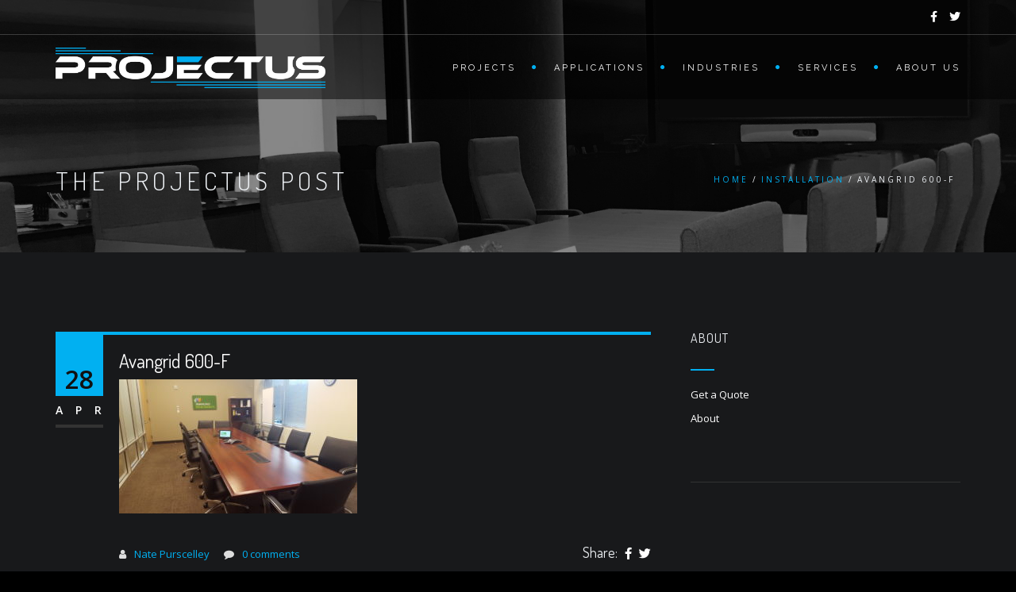

--- FILE ---
content_type: application/javascript
request_url: https://www.projectus.com/wp-content/themes/archi/js/designesia.js?ver=6.8.3
body_size: 6496
content:
/* 
* © Copyright 2017 - Archi theme made by OceanThemes
* Website: http://oceanthemes.net/
* Email: contact@oceanthemes.net 
* Support: https://oceanthemes.ticksy.com/
*/
jQuery(document).ready(function() {		
	'use strict';

	var mobile_menu_show = 0;	
	var grid_size = 10;
	var col = 4;
	var tmp_col = col;
	var sr = 466/700;
	
	jQuery(".container").fitVids();
	
	/* --------------------------------------------------
	* init_de
	* --------------------------------------------------*/
	function init_de(){	
		/* Paralax Background */	
		var $window = jQuery(window);
        jQuery('section[data-type="background"]').each(function () {
            var $bgobj = jQuery(this);
            jQuery(window).scroll(function () {
                enquire.register("screen and (min-width: 993px)", {
                    match: function () {
                        var yPos = -($window.scrollTop() / $bgobj.data('speed'));
                        var coords = '50% ' + yPos + 'px';
                        $bgobj.css({ backgroundPosition: coords });
                    }
                });
            });
            document.createElement("article");
            document.createElement("section");
        });
	
		jQuery('.de-team-list').each(function(){
			jQuery(this).find("img").on('load', function() {
				var w = jQuery(this).css("width");
		 	   	var h = jQuery(this).css("height");
		 
				jQuery(this).parent().parent().find(".team-pic").css("height",h);
				jQuery(this).parent().parent().find(".team-desc").css("width",w);
			 	jQuery(this).parent().parent().find(".team-desc").css("height",h);
				jQuery(this).parent().parent().find(".team-desc").css("top",h);

			}).each(function() {
			  if(this.complete) jQuery(this).load();
			});
		});

		jQuery(".de-team-list").on("mouseenter", function () {
			 var h;
			 h = jQuery(this).find("img").css("height");
			 jQuery(this).find(".team-desc").stop(true).animate({'top': "0px"},350,'easeOutQuad');
			 jQuery(this).find("img").stop(true).animate({'margin-top': "-100px"},400,'easeOutQuad');
		}).on("mouseleave", function () {		
			 var h;
			 h = jQuery(this).find("img").css("height");
			 jQuery(this).find(".team-desc").stop(true).animate({'top': h},350,'easeOutQuad');
			 jQuery(this).find("img").stop(true).animate({'margin-top': "0px"},400,'easeOutQuad');
	  	});	

	  	// --------------------------------------------------
        // portfolio hover overlay-1
        // --------------------------------------------------
        jQuery('.de-gallery.hover-1 > .item > .picframe').each(function () {
            jQuery(this).find("img").on('load', function () {
                var w = jQuery(this).css("width");
                var h = jQuery(this).css("height");
                var space = 40;
                var w1 = parseInt(jQuery(this).css("width")) - space;
                var h1 = parseInt(jQuery(this).css("height")) - space;
                var obj = jQuery(this).parent().parent().find(".overlay-1");
                obj.css("width", w);
                obj.css("height", h);               
            }).each(function () {
                if (this.complete) $(this).load();
            });			
        });					
			
		// --------------------------------------------------
        // portfolio hover
        // --------------------------------------------------
        jQuery('.overlay').fadeTo(1, 0);

        /*gallery hover overlay*/
        jQuery(".item .picframe").on("mouseenter", function () {
			var w = jQuery(this).find("img").css("width");
            var h = jQuery(this).find("img").css("height");		
            jQuery(this).parent().find(".overlay").width(w);
            jQuery(this).parent().find(".overlay").height(h);
            jQuery(this).parent().find(".overlay").stop(true).fadeTo(300, 0.9);
            var picheight = jQuery(this).find("img").css("height");
            var newheight;
            newheight = (picheight.substring(0, picheight.length - 2) / 2) - 10;            
            jQuery(this).parent().find(".pf_text").stop(true).animate({ 'margin-top': newheight }, 300, 'easeOutCubic');

        }).on("mouseleave", function () {
            var newheight;
            var picheight = jQuery(this).find("img").css("height");
            newheight = (picheight.substring(0, picheight.length - 2) / 2) - 10;
            jQuery(this).parent().find(".pf_text").stop(true).animate({ 'margin-top': newheight - 30 }, 300, 'easeOutCubic');
            jQuery(this).parent().find(".overlay").stop(true).fadeTo(300, 0);
        });	

		jQuery('.grid.border').css('padding-top',grid_size);
		jQuery('.grid.border').css('padding-left',grid_size);
		jQuery('.grid-item').each(function () {	
		  	if (jQuery(window).width() <= 480) {
		    	var this_col = 1;
				var this_gridspace = 10;
		  	} else if (jQuery(window).width() <= 768) {
				var this_col = 2;
				var this_gridspace = 10;
			} else if (jQuery(window).width() <= 992) {	
				var this_col = 3;
				var this_gridspace = Number(jQuery(this).parent().attr('data-gridspace'));
		  	} else {
		    	var this_col = Number(jQuery(this).parent().attr('data-col'));
				var this_gridspace = Number(jQuery(this).parent().attr('data-gridspace'));
		 	}
			var this_ratio = eval($(this).parent().attr('data-ratio'));
			jQuery(this).parent().css('padding-left',this_gridspace);
			var w = (($(document).width()-(this_gridspace*this_col+1))/this_col)-(this_gridspace/this_col);
			var gi = $(this);
			var h = w*this_ratio;
			gi.css('width',w)
			gi.css('height',h);
			gi.find(".pf_title").css('margin-top',(h/2)-10);
			gi.css('margin-right',this_gridspace);
			gi.css('margin-bottom',this_gridspace);	
			if(gi.hasClass('large')){
				$(this).css('width',(w*2)+this_gridspace);
				$(this).css('height',(h*2)+this_gridspace);
			}	
			if(gi.hasClass('large-width')){
				if (jQuery(window).width() < 480) {
			    	$(this).css('width',w);
			    	$(this).css('height',(h/2)+40);
			  	} else {
					$(this).css('width',(w*2)+this_gridspace);
					$(this).css('height',h);
			  	}				
			}			
			if(gi.hasClass('large-height')){
				$(this).css('height',(h*2)+this_gridspace);
				gi.find(".pf_title").css('margin-top',(h)-20);
			}
		});		
	}
	
	init_de();

	/* --------------------------------------------------
	* function
	* --------------------------------------------------*/
	function video_autosize(){
		jQuery('.de-video-container').each(function() {
			var height_1 = jQuery(this).css("height");
			var height_2 = jQuery(this).find(".de-video-content").css("height");
			var newheight = (height_1.substring(0, height_1.length - 2)-height_2.substring(0, height_2.length - 2))/2;
			jQuery(this).find('.de-video-overlay').css("height", height_1);
			jQuery(this).find(".de-video-content").animate({'margin-top': newheight},'fast');
		});
	}
	
	window.onresize = function(event) {
		enquire.register("screen and (min-width: 993px)", {
			match : function() {
				jQuery('#mainmenu').show();
				jQuery('.mainmenu').show();
				mobile_menu_show = 1;
			},  
			unmatch : function() {
				jQuery('#mainmenu').hide();
				jQuery('.mainmenu').hide();
				mobile_menu_show = 0;
				jQuery("#menu-btn").show();
			}
		});

		/* header bottom setting begin */
        var mq = window.matchMedia("(max-width: 993px)");
        if (mq.matches) {
            jQuery('.header-bottom').css("display", "block");
            jQuery('.header-bottom').css("top", "0");
        }
        /* header bottom setting close */
		
		init_de();
		video_autosize();			
		jQuery('header').removeClass('smaller');		
		jQuery('header').removeClass('clone');

		/* --------------------------------------------------
		* custom page with background on side
		* --------------------------------------------------*/
		jQuery('.side-bg').each(function(){	
			jQuery(this).find(".image-container").css("height",jQuery(this).find(".image-container").parent().css("height"));
		});			
	};		

	function init() {
		var sh = jQuery('#de-sidebar').css("height");
		var dh = jQuery(window).innerHeight();
		var h = parseInt(sh) - parseInt(dh);
		var header_height = parseInt(jQuery('header').height(), 10);
        var screen_height = parseInt(jQuery(window).height(), 10);
        var header_mt = screen_height - header_height;
        var mq = window.matchMedia("(min-width: 993px)");
        var ms = window.matchMedia("(min-width: 768px)");

        window.addEventListener('scroll', function(e){			
			if (mq.matches) {
				var distanceY = window.pageYOffset || document.documentElement.scrollTop,
                shrinkOn = 100,
                header = document.querySelector("header");
	            if (distanceY > shrinkOn) {
	                classie.add(header,"smaller");
	            } else {
	                if (classie.has(header,"smaller")) {
	                    classie.remove(header,"smaller");
	                }
	            }
	        }

	        if (mq.matches) {    
	            jQuery("header").addClass("clone", 1000, "easeOutBounce");
				
				/* header autoshow on scroll begin */
				var $document = jQuery(document);
				var vscroll = 0;
				
				if ($document.scrollTop() >= 50 && vscroll == 0) {
					jQuery("header.autoshow").removeClass("scrollOff");
					jQuery("header.autoshow").addClass("scrollOn");
					jQuery("header.autoshow").css("height", "auto");
					vscroll = 1;
				} else {
					jQuery("header.autoshow").removeClass("scrollOn");
					jQuery("header.autoshow").addClass("scrollOff");
					vscroll = 0;
				}
				/* header autoshow on scroll close */

	            /* header bottom on scroll begin */				
				var header_height = parseInt(jQuery('header').height(), 10);
				var screen_height = parseInt(jQuery(window).height(), 10);
				var header_mt = screen_height - header_height;

				if ($document.scrollTop() >= header_mt) {
					jQuery('.header-bottom').css("position", "fixed");
					jQuery('.header-bottom').css("top", "0");
				} else if ($document.scrollTop() <= header_mt) {
					jQuery('.header-bottom').css("position", "absolute");
					jQuery('.header-bottom').css("top", header_mt);
				}
                /* header bottom on scroll close */
			}

			if (mq.matches) {
				var sh = jQuery('#de-sidebar').css("height");
				var dh = jQuery(window).innerHeight();
				var h = parseInt(sh) - parseInt(dh);				
				if(jQuery("header").hasClass("side-header")){
					if(jQuery(document).scrollTop()>=h){
						jQuery('#de-sidebar').css("position","fixed");
						if(parseInt(sh)>parseInt(dh)){
							jQuery('#de-sidebar').css("top",-h);
						}													
					}else{
						jQuery('#de-sidebar').css("position","absolute");
						if(parseInt(sh)>parseInt(dh)){
							jQuery('#de-sidebar').css("top",0);
						}				
					}
				}			
			}
        });

		if (mq.matches) {
            jQuery('.header-bottom').css('position', 'absolute');
            jQuery('.header-bottom').css('top', header_mt);
        }
    }
    window.onload = init();	

	/* --------------------------------------------------
	* owlCarousel
	* --------------------------------------------------*/
	jQuery(".carousel-gallery").owlCarousel({
	    items : 4,
	    navigation : false,
		pagination : false
    });
	
	jQuery("#blog-carousel").owlCarousel({
	    items : 2,
	    navigation : false,
		pagination : true,
		itemsDesktop : [1199,2],
		itemsDesktopSmall : [979,1],
		itemsTablet : [768, 1],
        itemsTabletSmall : false,
        itemsMobile : [479, 1]
    });
	
	jQuery(".text-slider").owlCarousel({
	    items : 1,
		singleItem:true,	
	    navigation: false,
		pagination: false,
		mouseDrag: false,
		touchDrag: false,
		autoPlay: 4000, 
		transitionStyle: "fade"
    });

    jQuery('.carousel-single-navi').each( function () {
        var $next   = jQuery(this).data('next');
        var $prev    = jQuery(this).data('prev');        
        jQuery(this).owlCarousel({
            items: 1,
	        singleItem: true,
	        navigation: true,
	        navigationText : [$prev, $next],
	        pagination: false,
	        mouseDrag: false,
	        touchDrag: false,
	        transitionStyle: "fade"
        });
    }); 
	
	jQuery(".blog-slide").owlCarousel({
	    items : 1,
		singleItem:true,	
	    navigation : false,
		pagination : false,
		autoPlay : false
    });
	
	/* Custom Navigation owlCarousel */
	jQuery(".next").on("click", function() {
		jQuery(this).parent().parent().find('.blog-slide').trigger('owl.next');
	});
	jQuery(".prev").on("click", function() {
		jQuery(this).parent().parent().find('.blog-slide').trigger('owl.prev');
	});
	
	/* --------------------------------------------------
	* custom positiion
	* --------------------------------------------------*/
	var $doc_height = jQuery(window).innerHeight(); 
	jQuery('#homepage #content.content-overlay').css("margin-top", $doc_height);

	jQuery('.full-height, #home').css("height", $doc_height);

	/* Custom .center-y */
	var picheight = jQuery('.center-y').css("height");
	picheight = parseInt(picheight, 10);
	jQuery('.center-y').css('margin-top', (($doc_height - picheight)/2)-90);
	
	/* Custom .vertical-align */
	var vertical_height = jQuery('.vertical-align').css("height");
	vertical_height = parseInt(vertical_height, 10);
	var bannerlogo_height = jQuery('.banner-logo').css("height");
	bannerlogo_height = parseInt(bannerlogo_height, 10);
	jQuery('.vertical-align').css('margin-top', (($doc_height - vertical_height)/2) - (70 + (bannerlogo_height/2)));
	
	jQuery('.full-height .de-video-container').css("height",$doc_height);

	
	jQuery(window).on( 'load', function() {			
		video_autosize();		

		/* --------------------------------------------------
		* filtering gallery
		* --------------------------------------------------*/		
		jQuery('.grid').isotope({
			itemSelector: '.grid-item',
		});				

		/* --------------------------------------------------
		* tabs
		* --------------------------------------------------*/
		jQuery('.de_tab').not('.de_tab_links').find('.de_tab_content div.de_tab_content_inner').hide();
		jQuery('.de_tab').not('.de_tab_links').find('.de_tab_content div.de_tab_content_inner:first').show();
		jQuery('li').find('.v-border').fadeTo(150,0);
		jQuery('li.active').find('.v-border').fadeTo(150,1);
		
		jQuery('.de_nav li').not('.de_nav_links li').click(function() {
			jQuery(this).parent().find('li').removeClass("active");
			jQuery(this).addClass("active");
			jQuery(this).parent().parent().find('.v-border').fadeTo(150,0);
			jQuery(this).parent().parent().find('.de_tab_content div.de_tab_content_inner').hide();
		
			var indexer = jQuery(this).index(); 
			jQuery(this).parent().parent().find('.de_tab_content div.de_tab_content_inner:eq(' + indexer + ')').fadeIn(); 
			jQuery(this).find('.v-border').fadeTo(150,1);
		});
		
		
		/* --------------------------------------------------
		* toggle
		* --------------------------------------------------*/
		jQuery(".toggle-list h2").addClass("acc_active");
		jQuery(".toggle-list h2").toggle(
		function() {
			jQuery(this).addClass("acc_noactive");
			jQuery(this).next(".ac-content").slideToggle(200);
		},
		function() {
			jQuery(this).removeClass("acc_noactive").addClass("acc_active");
			jQuery(this).next(".ac-content").slideToggle(200);
		});		
		
		/* --------------------------------------------------
		* navigation for mobile
		* --------------------------------------------------*/
		jQuery('#menu-btn').on("click", function() {
			if(mobile_menu_show==0){
				jQuery('#mainmenu, .mainmenu').slideDown();
				mobile_menu_show = 1;
			}else{
				jQuery('#mainmenu, .mainmenu').slideUp();
				mobile_menu_show = 0;			
			}
		});
		
		jQuery('.de-gallery .item .icon-info').on("click", function() {
			jQuery('.page-overlay').show();
			url = jQuery(this).attr("data-value");
			
			jQuery("#loader-area .project-load").load(url, function() {
				jQuery("#loader-area").slideDown(500,function(){
					jQuery('.page-overlay').hide();
					jQuery('html, body').animate({
						scrollTop: jQuery('#loader-area').offset().top - 70
					}, 500, 'easeOutCirc');
											
					jQuery(".image-slider").owlCarousel({
						items : 1,
						singleItem:true,	
						navigation : false,
						pagination : true,
						autoPlay : false
					});
				
					jQuery(".container").fitVids();				
					jQuery('#btn-close-x').on("click", function() {
						jQuery("#loader-area").slideUp(500,function(){
							jQuery('html, body').animate({				
								scrollTop: jQuery('#section-portfolio').offset().top - 70
							}, 500, 'easeOutCirc');
						});
						return false;								
					});  				
				});			
			}); 
		});   
		
		jQuery('.de-gallery .item').on("click", function() {
			jQuery('#navigation').show();
		});

		/* plugin | stellar */
        jQuery.stellar({
			verticalOffset: 0
		});
			
		/* --------------------------------------------------
		* custom page with background on side
		* --------------------------------------------------*/
		jQuery('.side-bg').each(function(){	
			jQuery(this).find(".image-container").css("height",jQuery(this).find(".image-container").parent().css("height"));
		});
		
		/*Custom .center-y*/	
		var target = jQuery('.center-y');
		var targetHeight = target.outerHeight();		
		jQuery(document).scroll(function(e){
			var scrollPercent = (targetHeight - window.scrollY) / targetHeight;
			if(scrollPercent >= 0){
				target.css('opacity', scrollPercent);
			}
		});	

		/*Custom .vertical-align*/
		var target_vertical = jQuery('.vertical-align');
		var target_verticalHeight = target_vertical.outerHeight();		
		jQuery(document).scroll(function(e){
			var scrollPercent = (target_verticalHeight - window.scrollY) / target_verticalHeight;
			if(scrollPercent >= 0){
				target_vertical.css('opacity', scrollPercent);
			}
		});
	});

	
	/* --------------------------------------------------
	* css animation
	* --------------------------------------------------*/
	var v_count = '0';
	jQuery(window).load(function() {				
		jQuery('.animated').fadeTo(0,0);
		jQuery('.animated').each(function(){
		var imagePos = jQuery(this).offset().top;
		var timedelay = jQuery(this).attr('data-delay');		
		var topOfWindow = jQuery(window).scrollTop();
			if (imagePos < topOfWindow+300) {
				jQuery(this).fadeTo(1,500);
				var $anim = jQuery(this).attr('data-animation');
			}
		});
		
		/* btn arrow up */
		jQuery(".arrow-up").on("click", function() {
			jQuery(".coming-soon .coming-soon-content").fadeOut("medium",function(){
				jQuery("#hide-content").fadeIn(600,function(){
					jQuery('.arrow-up').animate({'bottom': '-40px' },"slow");
					jQuery('.arrow-down').animate({'top': '0' },"slow");
				});
			});
		});
		
		/* btn arrow down */
		jQuery(".arrow-down").on("click", function() {
			jQuery("#hide-content").fadeOut("slow",function(){
				jQuery(".coming-soon .coming-soon-content").fadeIn(800,function(){
					jQuery('.arrow-up').animate({'bottom': '0px' },"slow");
					jQuery('.arrow-down').animate({'top': '-40' },"slow");
				});
			});
		});
		
		/* isotope */ 		
		jQuery('.grid').isotope();
	});
		
	jQuery(window).on( 'scroll', function() {

		/* --------------------------------------------------
		* counter
		* -------------------------------------------------- */		
		jQuery('.timer').each(function(){
			var imagePos = jQuery(this).offset().top;			
			var topOfWindow = jQuery(window).scrollTop();
			if (imagePos < topOfWindow+500 && v_count=='0') {		
				jQuery(function ($) {
					// start all the timers
					jQuery('.timer').each(count);					  					  
					function count(options) {
						v_count = '1';
						var $this = jQuery(this);
						options = $.extend({}, options || {}, $this.data('countToOptions') || {});
						$this.countTo(options);
					}
				});				
			}
		});

		/* progress bar */
		jQuery('.de-progress').each(function(){
			var pos_y = jQuery(this).offset().top;
			var value = jQuery(this).find(".progress-bar").attr('data-value');		
			var topOfWindow = jQuery(window).scrollTop();
			if (pos_y < topOfWindow+500) {		
				jQuery(this).find(".progress-bar").animate({'width': value },"slow");
			}
		});

		jQuery('.animated').each(function(){
			var imagePos = jQuery(this).offset().top;
			var timedelay = jQuery(this).attr('data-delay');		
			var topOfWindow = jQuery(window).scrollTop();
			if (imagePos < topOfWindow+500) {		
				jQuery(this).delay(timedelay).queue(function(){
					jQuery(this).fadeTo(1,500);
					var $anim = jQuery(this).attr('data-animation');
					jQuery(this).addClass($anim).clearQueue();
				});
				
			}
		});
		
		jQuery(".nav-exit").on("click", function() {
			jQuery.magnificPopup.close();
		});			
	});
	
	/* --------------------------------------------------
	 * magnificPopup
	 * --------------------------------------------------*/
	jQuery('.simple-ajax-popup-align-top').magnificPopup({
        type: 'ajax',
        alignTop: true,
        overflowY: 'scroll',
		fixedContentPos: true,
		callbacks: {
			beforeOpen: function() { jQuery('html').addClass('mfp-helper'); },
			close: function() { jQuery('html').removeClass('mfp-helper'); }
		},
		gallery: {
			enabled: true
		},
		tClose: jQuery('#translate-magnific-popup').data('magnificclosex'), 
  		tLoading: jQuery('#translate-magnific-popup').data('magnificloading'), 
    });

	/* Project popup content without next/previous button */
    jQuery('.single-ajax-popup').magnificPopup({
        type: 'ajax',
        alignTop: true,
        overflowY: 'scroll',
		fixedContentPos: true,
		callbacks: {
			beforeOpen: function() { jQuery('html').addClass('mfp-helper'); },
			close: function() { jQuery('html').removeClass('mfp-helper'); }
		},
		tClose: jQuery('#translate-magnific-popup').data('magnificclosex'), 
  		tLoading: jQuery('#translate-magnific-popup').data('magnificloading'), 
    });
	
	/* popup youtube, video, gmaps */
	jQuery('.popup-youtube').magnificPopup({
		disableOn: 700,
		type: 'iframe',
		mainClass: 'mfp-fade',
		removalDelay: 160,
		preloader: false,
		fixedContentPos: false,
		tClose: jQuery('#translate-magnific-popup').data('magnificclosex'), 
  		tLoading: jQuery('#translate-magnific-popup').data('magnificloading'), 
	});
	
	/* image popup	*/
	jQuery('.image-link, .video-link').magnificPopup({
	    callbacks:{
	      	elementParse: function(item) {
		        // the class name
		        if(item.el.context.className == 'video-link') {
		        	item.type = 'iframe';
		        } else {
		           item.type = 'image';
		        }
	      	}
	    },
	    gallery:{
	    	enabled:true
	    },
	    type: 'image',
	    closeOnContentClick: false,
		closeBtnInside: false,
		mainClass: 'mfp-with-zoom mfp-img-mobile',
		image: {
			verticalFit: true,
			titleSrc: function(item) {
				return item.el.attr('title');				
			}
		},
		tClose: jQuery('#translate-magnific-popup').data('magnificclosex'), 
  		tLoading: jQuery('#translate-magnific-popup').data('magnificloading'), 
	});
	
	/*mainmenu create span*/
	jQuery('#mainmenu li:has(ul)').prepend('<span></span>');

    /* mainmenu arrow click*/
    jQuery("#mainmenu > li > span").on("click", function () {
        var iteration = jQuery(this).data('iteration') || 1;
        switch (iteration) {
            case 1:
                jQuery(this).addClass("active");
                jQuery(this).parent().find("ul:first").css("height", "auto");
                var curHeight = jQuery(this).parent().find("ul:first").height();
                jQuery(this).parent().find("ul:first").css("height", "0");
                jQuery(this).parent().find("ul:first").animate({ 'height': curHeight }, 100, 'easeInOutQuint');
                break;

            case 2:
                jQuery(this).removeClass("active");
                jQuery(this).parent().find("ul:first").animate({ 'height': "0" }, 100, 'easeInOutQuint');
                break;
        }
        iteration++;
        if (iteration > 2) iteration = 1;
        jQuery(this).data('iteration', iteration);
    });
	
	jQuery("#mainmenu > li > ul > li > span").on("click", function () {
        var iteration = jQuery(this).data('iteration') || 1;
        switch (iteration) {
            case 1:
                jQuery(this).addClass("active");
                jQuery(this).parent().find("ul:first").css("height", "auto");
				jQuery(this).parent().parent().parent().find("ul:first").css("height", "auto");
                var curHeight = jQuery(this).parent().find("ul:first").height();
                jQuery(this).parent().find("ul:first").css("height", "0");
                jQuery(this).parent().find("ul:first").animate({ 'height': curHeight }, 100, 'easeInOutQuint');

                break;

            case 2:
                jQuery(this).removeClass("active");
                jQuery(this).parent().find("ul:first").animate({ 'height': "0" }, 100, 'easeInOutQuint');
                break;
        }
        iteration++;
        if (iteration > 2) iteration = 1;
        jQuery(this).data('iteration', iteration);
    });
	
	jQuery("#mainmenu > li > ul > li > ul > li span").on("click", function () {
        var iteration = jQuery(this).data('iteration') || 1;
        switch (iteration) {
            case 1:
                jQuery(this).addClass("active");
                jQuery(this).parent().find("ul:first").css("height", "auto");
				jQuery(this).parent().parent().parent().find("ul:first").css("height", "auto");
                var curHeight = jQuery(this).parent().find("ul:first").height();
                jQuery(this).parent().find("ul:first").css("height", "0");
                jQuery(this).parent().find("ul:first").animate({ 'height': curHeight }, 100, 'easeInOutQuint');

                break;

            case 2:
                jQuery(this).removeClass("active");
                jQuery(this).parent().find("ul:first").animate({ 'height': "0" }, 100, 'easeInOutQuint');
                break;
        }
        iteration++;
        if (iteration > 2) iteration = 1;
        jQuery(this).data('iteration', iteration);
    });

	if (jQuery('#back-to-top').length) {
	    var scrollTrigger = 500,
	        backToTop = function () {
	            var scrollTop = jQuery(window).scrollTop();
	            if (scrollTop > scrollTrigger) {
	                jQuery('#back-to-top').addClass('show');
	            } else {
	                jQuery('#back-to-top').removeClass('show');
	            }
	        };
	    backToTop();
	    jQuery(window).on('scroll', function () {
	        backToTop();
	    });
	    jQuery('#back-to-top').on('click', function (e) {
	        e.preventDefault();
	        jQuery('html,body').animate({
	            scrollTop: 0
	        }, 700);
	    });
		
		jQuery("section,div").css('background-color', function () {
			return jQuery(this).data('bgcolor');
		});
		
		jQuery("div").css('background-image', function () {
			return jQuery(this).data('bgimage');
		});		
    }

    /* Home YouTube Video */
	jQuery(".player").mb_YTPlayer();

	/* Home fit screen */			
	jQuery('#home-sec').css({'height':(jQuery(window).height())+'px'});
	jQuery(window).resize(function(){
		jQuery('#home-sec').css({'height':(jQuery(window).height())+'px'});
	});

    /* jquery typed plugin */
    jQuery(".typed").typed({
        stringsElement: jQuery('.typed-strings'),
        typeSpeed: 100,
        backDelay: 1500,
        loop: true,
        contentType: 'html', 
        loopCount: false,
        callback: function () { null; },
        resetCallback: function () { newTyped(); }
    });

    /* Let It Snow */
    jQuery.letItSnow('.let-it-snow', {
        stickyFlakes: 'lis-flake--js',
        makeFlakes: true,
        sticky: true
    });

	/* handle the adding of active class when clicked */
    jQuery("#menu-btn").on( "click", function(e) {
        if (!jQuery(this).hasClass("active")) {
            jQuery(this).addClass("active");
        }else{
			jQuery(this).removeClass("active");
		}
    });

    /* Filter Sub Categories */
  	jQuery('ul.listed_taxonomy_filters > li > a').on('click', function(e){
	    jQuery('ul.listed_taxonomy_filters > li > a').parent().removeClass("showchild");
	    jQuery(this).parent().addClass("showchild");
	});
	
	/* new added */
	jQuery('.expand').each(function () {
		jQuery(this).find('h4').on("click", function () {
			var iteration=$(this).data('iteration')||1
			switch ( iteration) {
				case 1:
					jQuery(this).next('.hidden-content').slideDown(300);
					jQuery(this).addClass('active');
					break;
				
				case 2:
					jQuery(this).next('.hidden-content').slideUp(300);
					jQuery(this).removeClass('active');
					break;
			}
			iteration++;
			if (iteration>2) iteration=1
			jQuery(this).data('iteration',iteration);
		});
	});
});

/* Masonry projects grids */
(function($){ 
	"use strict";

	/*init Masonry*/
	var $grid = $('.projects-grids').masonry({
	  /*set itemSelector so .grid-sizer is not used in layout*/
		itemSelector: '.grid-items',
		/*use element for option*/
		columnWidth: '.grid-sizers',
		percentPosition: true
	});
	/*layout Masonry after each image loads*/
	$grid.imagesLoaded().progress( function() {
	  $grid.masonry('layout');
	});

	/*Portfolio Filter*/
    $(window).on( 'load scroll', function () {
        if( $('#gallery').length > 0 ){
            var $container = $( '#gallery' ); 
            var $project_grid = $container.isotope({ 
                    itemSelector : '.item', 
                    animationEngine : 'css',
                    masonry: {
                        columnWidth: '.item-grid-sizer'
                    },
                });

            /*Refresh the layout of the grid each time an image gets loaded*/
            $project_grid.imagesLoaded( function() {
                $project_grid.isotope('layout');
            });  

            var $optionSets = $('#filters'),
                $optionLinks = $optionSets.find('a');

            $optionLinks.on( 'click', function(){
                var $this = $(this);

                if ( $this.hasClass('selected') ) {
                    return false;
                }
                var $optionSet = $this.parents('#filters');
                    $optionSets.find('.selected').removeClass('selected');
                    $this.addClass('selected');

                var selector = $(this).attr('data-filter');
                    $container.isotope({ 
                        filter: selector 
                    });
                return false;
            });
        };    

        
		$('#testimonial-masonry').isotope({
			itemSelector: '.item',		
			animationEngine : 'css',		
		});	

		$('#services-masonry').isotope({
			itemSelector: '.item',	
			animationEngine : 'css',			
		});	

		$('.archi-image-gallery').isotope({
			itemSelector : '.item', 
            animationEngine : 'css',
            masonry: {
                columnWidth: '.item-grid-sizer'
            },				
		});
    });

})(jQuery);